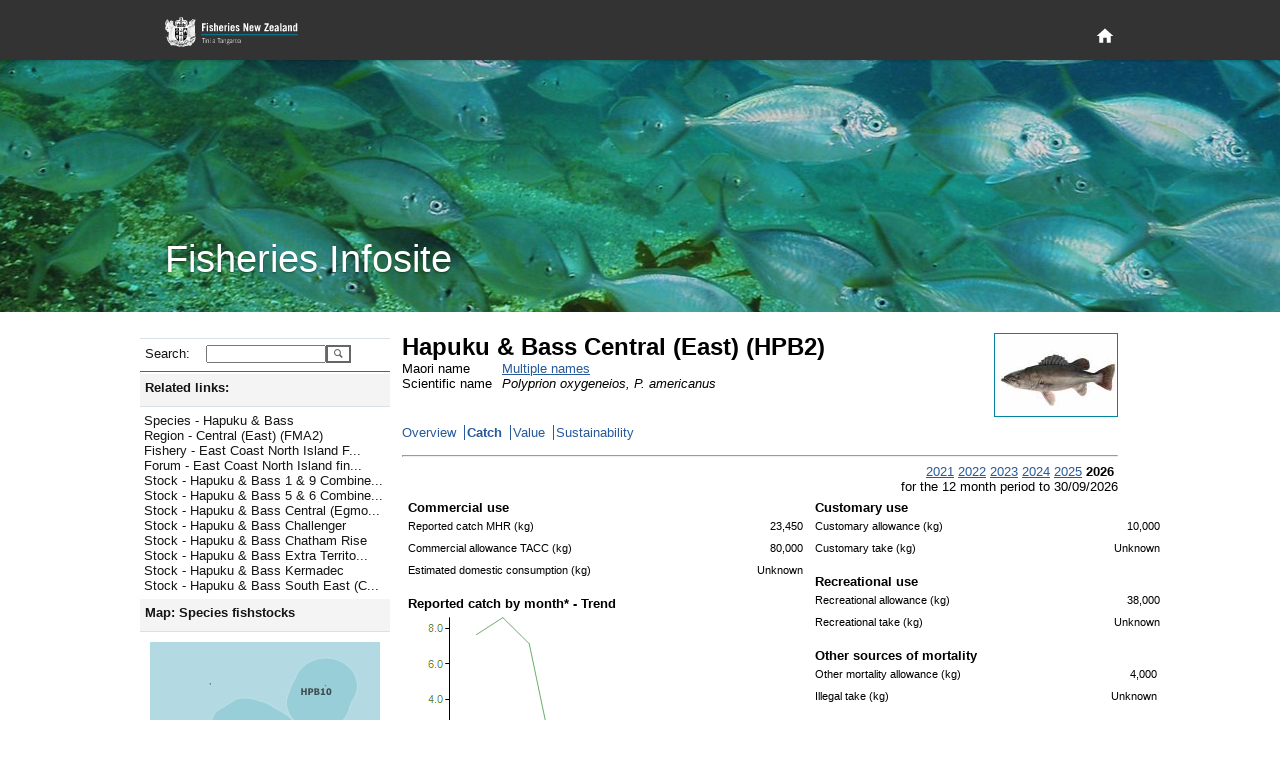

--- FILE ---
content_type: text/html; charset=utf-8
request_url: https://fs.fish.govt.nz/Page.aspx?pk=8&tk=41&stock=HPB2
body_size: 20757
content:

<!DOCTYPE html PUBLIC "-//W3C//DTD XHTML 1.0 Strict//EN" "http://www.w3.org/TR/xhtml1/DTD/xhtml1-strict.dtd">
<html xmlns="http://www.w3.org/1999/xhtml" xml:lang="en-nz" lang="en-nz">
	<head id="ctl00_Head1">
		     <!-- Google tag (gtag.js) -->
		<script async="true" src="https://www.googletagmanager.com/gtag/js?id=G-1HHK01NNWJ" type="text/javascript"></script>
		<title>
	Hapuku & Bass Central (East) (HPB2) - Catch
</title><meta name="ROBOTS" content="index,follow" /><meta name="nzgls.publisher" content="New Zealand Ministry for Primary Industries" /><meta name="dc.title" content="New Zealand Ministry for Primary Industries Website" /><meta name="dc.description" content="New Zealand Ministry for Primary Industries Website" /><meta name="dc.identity" content="/en-nz/FCS/default.htm" /><meta name="dc.date.created" content="2009-01-01 10:54:12" /><meta name="dc.date.modified" content="2009-01-01 21:32:32" /><meta name="dc.language" content="en" /><link rel="stylesheet" href="App_Themes/English/fish.css" type="text/css" /><link rel="stylesheet" href="App_Themes/English/rebrand.css" type="text/css" />
		<!--[if IE]>
		<link id="ctl00_fishIECSS" rel="stylesheet" href="App_Themes/English/fishIE.css" type="text/css" />
		<![endif]--> 
		<!--[if lt IE 7]>
		<link id="ctl00_fishIE6CSS" rel="stylesheet" href="App_Themes/English/fishIE6.css" type="text/css" /><link id="ctl00_IEMenu6CSS" rel="stylesheet" href="App_Themes/English/IEMenu6.css" type="text/css" />
		<![endif]--> 
		<!--[if gte IE 7]>
		<link id="ctl00_fishIE7CSS" rel="stylesheet" href="App_Themes/English/fishIE7.css" type="text/css" />
		<![endif]--> 
	<style type="text/css">
	.ctl00_Header_uxHeaderMenu_uxMenu_0 { background-color:white;visibility:hidden;display:none;position:absolute;left:0px;top:0px; }
	.ctl00_Header_uxHeaderMenu_uxMenu_1 { text-decoration:none; }
	.ctl00_Header_uxHeaderMenu_uxMenu_2 {  }

</style></head>
	<body>
	    <div id="page-wrapper">
            
<header id="page-head" role="banner">
    <div class="wrapper">
        <h1>
        	<a href="http://www.mpi.govt.nz/fisheriesnz" title="Fisheries New Zealand Home Page">
            </a>
        </h1>
        <div id="page-head-utilities">
            <nav id="primary-nav" role="navigation">
                <a class="visuallyhidden" id="primary-nav-link"></a>
                <ul>
                    <li id="home-nav">
                        <a title="Home" href="/">
                            <svg fill="#ffffff" height="15" viewBox="0 0 48 48" width="15" xmlns="http://www.w3.org/2000/svg">
                                <path d="M20 40v-12h8v12h10v-16h6l-20-18-20 18h6v16z" />
                            </svg>
                        </a>
                    </li>
                </ul>
            </nav>
        </div>
    </div>
</header>
<section id="page-banner" >
    <header>
        <div class="wrapper">
            <h2>
                Fisheries Infosite
            </h2>
        </div>
    </header>
</section>


<div id="ctl00_Header_specialMenuContainer" class="HeaderBottomContainer" style="display:none;">
	<div class="HeaderBottomLeft">
   		<a id="ctl00_Header_uxTitle" alt="Fisheries New Zealand" class="HeaderLeftTitle" href="default.aspx"><img src="App_Themes/English/Images/nz-fisheries_bar2.gif" style="border-width:0px;" /></a>
	</div>
	<div class="HeaderBottomMenu">
		
<div class="HeaderMenuContainer">
	
<div class="HeaderMenu" id="ctl00_Header_uxHeaderMenu_uxMenu">
	<div class="AspNet-Menu-Horizontal">
			<ul class="AspNet-Menu">
				<li class="AspNet-Menu-Leaf">
					<a href="Page.aspx?pk=91" class="AspNet-Menu-Link">
						Home</a>
				</li>
				<li class="AspNet-Menu-WithChildren">
					<a href="Page.aspx?pk=45" class="AspNet-Menu-Link">
						Our fisheries</a>
					<ul>
						<li class="AspNet-Menu-Leaf">
							<a href="Page.aspx?pk=6" class="AspNet-Menu-Link">
								Species</a>
						</li>
						<li class="AspNet-Menu-Leaf">
							<a href="Page.aspx?pk=18" class="AspNet-Menu-Link">
								Environment</a>
						</li>
						<li class="AspNet-Menu-Leaf">
							<a href="Page.aspx?pk=4" class="AspNet-Menu-Link">
								Fishing</a>
						</li>
						<li class="AspNet-Menu-Leaf">
							<a href="Page.aspx?pk=16" class="AspNet-Menu-Link">
								Stock status</a>
						</li>
					</ul>
				</li>
				<li class="AspNet-Menu-WithChildren">
					<a href="Page.aspx?pk=92" class="AspNet-Menu-Link">
						Sector perspectives</a>
					<ul>
						<li class="AspNet-Menu-Leaf">
							<a href="Page.aspx?pk=130" class="AspNet-Menu-Link">
								Commercial</a>
						</li>
					</ul>
				</li>
				<li class="AspNet-Menu-WithChildren">
					<a href="Page.aspx?pk=13" class="AspNet-Menu-Link">
						Fisheries management</a>
					<ul>
						<li class="AspNet-Menu-Leaf">
							<a href="Page.aspx?pk=90" class="AspNet-Menu-Link">
								Outcomes</a>
						</li>
					</ul>
				</li>
				<li class="AspNet-Menu-WithChildren">
					<a href="Page.aspx?pk=95" class="AspNet-Menu-Link">
						Our place in the world</a>
					<ul>
						<li class="AspNet-Menu-Leaf">
							<a href="Page.aspx?pk=9" class="AspNet-Menu-Link">
								Foreign Trade</a>
						</li>
					</ul>
				</li>
			</ul>

	</div>
</div>
</div>

	</div>
</div>


<script type="text/javascript">
//<![CDATA[
	function ShowHideElement(c, i) {
		var x = document.getElementById(c);
		if (x.style.display == 'none') {
			i.src = 'App_Themes/English/Images/minus.gif';
			x.style.display = display = 'inline';
		}
		else {
			i.src = 'App_Themes/English/Images/plus.gif';
			x.style.display = display = 'none';
		}
	}
	
   /* For table rows */
	function ShowHide(ctl_id, img) {
	    var childRows = document.getElementsByName(ctl_id)
	    var i
	    var display
	    if (childRows.length == 0) { return; }
	    if (childRows[0].style.display == 'none') {
	        img.src = 'App_Themes/English/Images/minus.gif';
	        display = 'inline';
	    }
	    else {
	        img.src = 'App_Themes/English/Images/plus.gif';
	        display = 'none';
	    }
	    for (i = 0; i < childRows.length; i++) {
	        childRows[i].style.display = display;
	    }
	} 
   	
//]]>
</script>

            <div class="PageContainer" style="padding-bottom: 6rem">
			    <form method="post" action="Page.aspx?pk=8&amp;tk=41&amp;stock=HPB2" id="aspnetForm">
<div>
<input type="hidden" name="__EVENTTARGET" id="__EVENTTARGET" value="" />
<input type="hidden" name="__EVENTARGUMENT" id="__EVENTARGUMENT" value="" />
<input type="hidden" name="__LASTFOCUS" id="__LASTFOCUS" value="" />
<input type="hidden" name="__VIEWSTATE" id="__VIEWSTATE" value="/[base64]/[base64]/[base64]/[base64]/[base64]/cGs9OCZzdG9jaz1IUEI3Hw4FKEp1bXAgdG8gU3RvY2sgLSBIYXB1a3UgJiBCYXNzIENoYWxsZW5nZXIfAAUgU3RvY2sgLSBIYXB1a3UgJiBCYXNzIENoYWxsZW5nZXJkZAIJD2QWAgIBDw8WBh8DBTFodHRwczovL2ZzLmZpc2guZ292dC5uei9QYWdlLmFzcHg/[base64]/[base64]/[base64]/[base64]/YkwnRzbpP5XdU08=" />
</div>

<script type="text/javascript">
//<![CDATA[
var theForm = document.forms['aspnetForm'];
if (!theForm) {
    theForm = document.aspnetForm;
}
function __doPostBack(eventTarget, eventArgument) {
    if (!theForm.onsubmit || (theForm.onsubmit() != false)) {
        theForm.__EVENTTARGET.value = eventTarget;
        theForm.__EVENTARGUMENT.value = eventArgument;
        theForm.submit();
    }
}
//]]>
</script>



<script src="/WebResource.axd?d=mUAcZjGTZVYWsQhBYIhrSvocZ_7tzJEA_4sEj2Syeph3D_ztWZ4NkA1qpiA6Qaeu-5fL23wb477mA5-VQ69gdDECjvbPMTAdh_k6rkODye2yIfi7YjPiW4wnkQ2LFr6Jf7AWeg2&amp;t=637595117352049550" type="text/javascript"></script>
<script src="/WebResource.axd?d=7_2SzOG6Kn_H8e8JdiI2Tl84XQIQWQGLv2uedSm3yefnRLPq1Pl2MVqva9GyjGyv2pGvOr_EiMD6d-hYMur6MWbT7TuAJL2qX0abLeuGv9v7B0c_qV6QLQH3RmwE2OOZCxkfIQ2&amp;t=637595117352049550" type="text/javascript"></script><link href="/WebResource.axd?d=N74EzStvGckACDs1WKehb42XO3-XY0ZorpwYdXyy0jLtrf8iei-inx-o6j0y6yJ6jhYIdUSAgCDGSKbtQssPQ4QjMqDrKdc3BKvZVk4M8rZO4bHR0&t=637595117352049550" type="text/css" rel="stylesheet"></link><link href="/WebResource.axd?d=aJk2VbnllqJfgyGjw3jrGsgNU8nuurihPIs-k0pyR0vJp01N9wJJGdeTs8x3bXbEStCo9qIShy_swpaG9YoXqzEOyqones_x9bQ3hSThyqojfwbyxySV_UDpNlOw97nW5PpqzN23P-WBvCYvTgcN5fvj_qM1&t=637595117352049550" type="text/css" rel="stylesheet"></link>
<div>

	<input type="hidden" name="__VIEWSTATEGENERATOR" id="__VIEWSTATEGENERATOR" value="3989C74E" />
</div>
				    <table width="1000px" border="0" cellspacing="0" cellpadding="0">
					    <tr>
						    <td style="width:250px; vertical-align: top">
							    <div class="NavContainer">
								    <div class="NavContainerHeader">
									    <div class="NavContainerHeaderBar">&nbsp;</div>
									    <div class="NavContainerHeaderCorner">&nbsp;</div>
								    </div>
								    <a name="skiplink" style="display:inline;width:0;height:0"></a>
								    <table border="0" cellpadding="0" cellspacing="0" style="width:250px; display:inline-table;">
									    <tr>
										    <td>
											    
	 <div class="LeftMenu">
	<div class="LeftMenuItem LevelSearch">
		<div id="ctl00_ContentPlaceHolder1_ctl00_uxSearchPanel" onkeypress="javascript:return WebForm_FireDefaultButton(event, 'ctl00_ContentPlaceHolder1_ctl00_uxGo')" style="margin:0;padding:0">
	
			<table border="0" cellpadding="0" cellspacing="0">
				<tr>
				<td><div class="LeftMenuItemLeft2 LeftMenuLevel1Bullet">Search:</div></td>
				<td><div class="LeftMenuItemRight">
					<input name="ctl00$ContentPlaceHolder1$ctl00$uxSearchText" type="text" id="ctl00_ContentPlaceHolder1_ctl00_uxSearchText" accesskey="3" title="Enter a species code, stock code or fish plan code and go directly to the page" style="width:112px;" />
					</div>
				</td>
				<td valign="top">
				    <input type="submit" name="ctl00$ContentPlaceHolder1$ctl00$uxGo" value="" id="ctl00_ContentPlaceHolder1_ctl00_uxGo" class="searchbutton" />
				</td>
				</tr>
			</table>
        
</div>
	</div>
</div>



<script type="text/javascript">
<!--
function ShowHideLocal(id,hl) {
	var d = document.getElementById(id);
	if (d.style.display == "none")
	{
		document.getElementById(hl).className = "LeftMenuItemWhole LeftMenuLevel1Expanded LeftMenuLinkWhite";
        d.style.display = "";
    }
	else {
		document.getElementById(hl).className = "LeftMenuItemWhole LeftMenuLevel1Collapsed LeftMenuLinkWhite";
        d.style.display = "none";
	}
}
// -->
</script>
<div id="uxHeaderPanel" class="LeftMenuItem Level1">
	<div id="ctl00_ContentPlaceHolder1_ctl01_uxShowHide_uxHeaderLabel" title="Click here to toggle display of related links. " class="LeftMenuItemWhole LeftMenuLevel1Expanded LeftMenuLinkWhite" onclick="ShowHideLocal('uxToggleContainer_7c3bbcdd-3d72-4c40-b025-15518f8a75cc','ctl00_ContentPlaceHolder1_ctl01_uxShowHide_uxHeaderLabel')">Related links:</div>
</div>
<div id="uxToggleContainer_7c3bbcdd-3d72-4c40-b025-15518f8a75cc" class="LeftMenuTaskList Level2" style="display: ;">




	<ul class="NoBullet">
			<li><a id="ctl00_ContentPlaceHolder1_ctl01_uxLinkList_ctrl0_uxLink" title="Jump to Species - Hapuku &amp; Bass" class="LeftMenuLink" href="https://fs.fish.govt.nz/Page.aspx?pk=7&amp;sc=HPB">Species - Hapuku & Bass</a></li>
		
			<li><a id="ctl00_ContentPlaceHolder1_ctl01_uxLinkList_ctrl1_uxLink" title="Jump to Region - Central (East) (FMA2)" class="LeftMenuLink" href="https://fs.fish.govt.nz/Page.aspx?pk=41&amp;fyk=37">Region - Central (East) (FMA2)</a></li>
		
			<li><a id="ctl00_ContentPlaceHolder1_ctl01_uxLinkList_ctrl2_uxLink" title="Jump to Fishery - East Coast North Island Finfish" class="LeftMenuLink" href="https://fs.fish.govt.nz/Page.aspx?pk=5&amp;fpid=12">Fishery - East Coast North Island F...</a></li>
		
			<li><a id="ctl00_ContentPlaceHolder1_ctl01_uxLinkList_ctrl3_uxLink" title="Jump to Forum - East Coast North Island finfish (Area 2)" class="LeftMenuLink" href="https://fs.fish.govt.nz/Page.aspx?pk=35&amp;fk=12">Forum - East Coast North Island fin...</a></li>
		
			<li><a id="ctl00_ContentPlaceHolder1_ctl01_uxLinkList_ctrl4_uxLink" title="Jump to Stock - Hapuku &amp; Bass 1 &amp; 9 Combined" class="LeftMenuLink" href="https://fs.fish.govt.nz/Page.aspx?pk=8&amp;stock=HPB1">Stock - Hapuku & Bass 1 & 9 Combine...</a></li>
		
			<li><a id="ctl00_ContentPlaceHolder1_ctl01_uxLinkList_ctrl5_uxLink" title="Jump to Stock - Hapuku &amp; Bass 5 &amp; 6 Combined" class="LeftMenuLink" href="https://fs.fish.govt.nz/Page.aspx?pk=8&amp;stock=HPB5">Stock - Hapuku & Bass 5 & 6 Combine...</a></li>
		
			<li><a id="ctl00_ContentPlaceHolder1_ctl01_uxLinkList_ctrl6_uxLink" title="Jump to Stock - Hapuku &amp; Bass Central (Egmont)" class="LeftMenuLink" href="https://fs.fish.govt.nz/Page.aspx?pk=8&amp;stock=HPB8">Stock - Hapuku & Bass Central (Egmo...</a></li>
		
			<li><a id="ctl00_ContentPlaceHolder1_ctl01_uxLinkList_ctrl7_uxLink" title="Jump to Stock - Hapuku &amp; Bass Challenger" class="LeftMenuLink" href="https://fs.fish.govt.nz/Page.aspx?pk=8&amp;stock=HPB7">Stock - Hapuku & Bass Challenger</a></li>
		
			<li><a id="ctl00_ContentPlaceHolder1_ctl01_uxLinkList_ctrl8_uxLink" title="Jump to Stock - Hapuku &amp; Bass Chatham Rise" class="LeftMenuLink" href="https://fs.fish.govt.nz/Page.aspx?pk=8&amp;stock=HPB4">Stock - Hapuku & Bass Chatham Rise</a></li>
		
			<li><a id="ctl00_ContentPlaceHolder1_ctl01_uxLinkList_ctrl9_uxLink" title="Jump to Stock - Hapuku &amp; Bass Extra Territorial (200 mile limit)" class="LeftMenuLink" href="https://fs.fish.govt.nz/Page.aspx?pk=8&amp;stock=HPBET">Stock - Hapuku & Bass Extra Territo...</a></li>
		
			<li><a id="ctl00_ContentPlaceHolder1_ctl01_uxLinkList_ctrl10_uxLink" title="Jump to Stock - Hapuku &amp; Bass Kermadec" class="LeftMenuLink" href="https://fs.fish.govt.nz/Page.aspx?pk=8&amp;stock=HPB10">Stock - Hapuku & Bass Kermadec</a></li>
		
			<li><a id="ctl00_ContentPlaceHolder1_ctl01_uxLinkList_ctrl11_uxLink" title="Jump to Stock - Hapuku &amp; Bass South East (Coast)" class="LeftMenuLink" href="https://fs.fish.govt.nz/Page.aspx?pk=8&amp;stock=HPB3">Stock - Hapuku & Bass South East (C...</a></li>
		</ul>
</div>
<script type="text/javascript">
<!--
function ShowHideLocal(id,hl) {
	var d = document.getElementById(id);
	if (d.style.display == "none")
	{
		document.getElementById(hl).className = "LeftMenuItemWhole LeftMenuLevel1Expanded LeftMenuLinkWhite";
        d.style.display = "";
    }
	else {
		document.getElementById(hl).className = "LeftMenuItemWhole LeftMenuLevel1Collapsed LeftMenuLinkWhite";
        d.style.display = "none";
	}
}
// -->
</script>
<div id="uxHeaderPanel" class="LeftMenuItem Level1">
	<div id="ctl00_ContentPlaceHolder1_ctl02_uxShowHide_uxHeaderLabel" title="Click here to toggle display of the map. " class="LeftMenuItemWhole LeftMenuLevel1Expanded LeftMenuLinkWhite" onclick="ShowHideLocal('uxToggleContainer_4f4f6c9c-f4de-483b-8efa-b4539e0bb28e','ctl00_ContentPlaceHolder1_ctl02_uxShowHide_uxHeaderLabel')">Map:&#160;Species fishstocks</div>
</div>
<div id="uxToggleContainer_4f4f6c9c-f4de-483b-8efa-b4539e0bb28e" class="LeftMenuTaskList Level2" style="display: ;">




	<div id="ctl00_ContentPlaceHolder1_ctl02_uxMapContainer" class="LeftMenuMapContainer Level2">
	
		<img id="ctl00_ContentPlaceHolder1_ctl02_uxMap" src="Image/21028/.aspx?sr=0" alt="QMA map" usemap="#ImageMapctl00_ContentPlaceHolder1_ctl02_uxMap" style="border-width:0px;" /><map name="ImageMapctl00_ContentPlaceHolder1_ctl02_uxMap" id="ImageMapctl00_ContentPlaceHolder1_ctl02_uxMap">
		<area shape="poly" coords="120,118,141,115,139,75,97,55,65,68,61,89,77,110,120,118" href="/Page.aspx?pk=8&amp;stock=HPB1" target="_self" title="HPB1" alt="HPB1" /><area shape="poly" coords="167,87,192,77,206,47,201,27,182,16,153,23,136,56,143,77,167,87" href="/Page.aspx?pk=8&amp;stock=HPB10" target="_self" title="HPB10" alt="HPB10" /><area shape="poly" coords="114,148,223,148,198,134,174,133,180,113,177,100,141,77,141,115,120,118,124,127,122,135,112,139,114,148" href="/Page.aspx?pk=8&amp;stock=HPB2" target="_self" title="HPB2" alt="HPB2" /><area shape="poly" coords="80,198,125,179,125,148,102,148,67,165,64,180,80,198" href="/Page.aspx?pk=8&amp;stock=HPB3" target="_self" title="HPB3" alt="HPB3" /><area shape="poly" coords="125,179,225,179,229,160,223,148,125,148,125,179" href="/Page.aspx?pk=8&amp;stock=HPB4" target="_self" title="HPB4" alt="HPB4" /><area shape="poly" coords="69,260,106,250,114,238,113,225,143,236,175,230,189,216,191,193,225,179,125,179,80,198,64,180,67,165,13,165,0,221,36,252,69,260" href="/Page.aspx?pk=8&amp;stock=HPB5" target="_self" title="HPB5" alt="HPB5" /><area shape="poly" coords="13,165,67,165,102,148,114,148,111,134,77,110,54,135,13,165" href="/Page.aspx?pk=8&amp;stock=HPB7" target="_self" title="HPB7" alt="HPB7" /><area shape="poly" coords="112,139,122,135,120,118,77,110,112,139" href="/Page.aspx?pk=8&amp;stock=HPB8" target="_self" title="HPB8" alt="HPB8" />
	</map>

		

		<span style="margin:10px 0 0 0">
			Explore more map features at 
			<a id="ctl00_ContentPlaceHolder1_ctl02_uxQMANabisLink" href="http://www.nabis.govt.nz" target="_blank" style="color:#285A9B;">NABIS</a>
		</span>
	
</div>
</div>
<script type="text/javascript">
<!--
function ShowHideLocal(id,hl) {
	var d = document.getElementById(id);
	if (d.style.display == "none")
	{
		document.getElementById(hl).className = "LeftMenuItemWhole LeftMenuLevel1Expanded LeftMenuLinkWhite";
        d.style.display = "";
    }
	else {
		document.getElementById(hl).className = "LeftMenuItemWhole LeftMenuLevel1Collapsed LeftMenuLinkWhite";
        d.style.display = "none";
	}
}
// -->
</script>
<div id="uxHeaderPanel" class="LeftMenuItem Level1">
	<div id="ctl00_ContentPlaceHolder1_ctl03_uxShowHide_uxHeaderLabel" class="LeftMenuItemWhole LeftMenuLevel1Collapsed LeftMenuLinkWhite" title="Click here to toggle display of Jump to: options. " onclick="ShowHideLocal('uxToggleContainer_300713e3-abbc-4c62-8c01-7a561332df0b','ctl00_ContentPlaceHolder1_ctl03_uxShowHide_uxHeaderLabel')">Jump to:</div>
</div>
<div id="uxToggleContainer_300713e3-abbc-4c62-8c01-7a561332df0b" class="LeftMenuTaskList Level2" style="display: none;">




	<div id="ctl00_ContentPlaceHolder1_ctl03_uxRegionPanel" class="LeftMenuItem Level2">
	
		<div class="LeftMenuItemLeft2 LeftMenuLevel2Bullet">Region:</div>
		<div class="LeftMenuItemRight">
			<select name="ctl00$ContentPlaceHolder1$ctl03$uxRegionList" onchange="javascript:setTimeout('__doPostBack(\'ctl00$ContentPlaceHolder1$ctl03$uxRegionList\',\'\')', 0)" id="ctl00_ContentPlaceHolder1_ctl03_uxRegionList" style="width:145px;">
		<option selected="selected" value="0"></option>
		<option value="17">Kermadec (FMA10)</option>
		<option value="53">North West (FMA 9)</option>
		<option value="54">Central (FMA 8)</option>
		<option value="38">North East Coast North Island (FMA 1)</option>
		<option value="37">Central (East) (FMA2)</option>
		<option value="36">Challenger (FMA 7)</option>
		<option value="35">Chatham Islands (FMA 4)</option>
		<option value="39">South-East Coast (FMA 3)</option>
		<option value="55">Southland/Fiordland (FMA 5)</option>
		<option value="56">Sub-Antarctic (FMA 6)</option>

	</select>
		</div>
	
</div>

	<div id="ctl00_ContentPlaceHolder1_ctl03_uxFisheryPanel" class="LeftMenuItem Level2">
	
		<div class="LeftMenuItemLeft2 LeftMenuLevel2Bullet">Fishery:</div>
		<div class="LeftMenuItemRight">
			<select name="ctl00$ContentPlaceHolder1$ctl03$uxFisheryList" onchange="javascript:setTimeout('__doPostBack(\'ctl00$ContentPlaceHolder1$ctl03$uxFisheryList\',\'\')', 0)" id="ctl00_ContentPlaceHolder1_ctl03_uxFisheryList" style="width:145px;">
		<option selected="selected" value="0"></option>
		<option value="55">Albacore tuna</option>
		<option value="11">Challenger Finfish</option>
		<option value="33">Challenger Scallops and Oysters</option>
		<option value="20">Challenger Shellfish</option>
		<option value="35">Chatham Islands (FMA 4)</option>
		<option value="32">Coromandel Scallops</option>
		<option value="18">Deepwater crabs</option>
		<option value="12">East Coast North Island Finfish</option>
		<option value="21">East Coast North Island Shellfish</option>
		<option value="29">Eels</option>
		<option value="34">Foveaux Strait Dredge Oysters</option>
		<option value="28">Freshwater (general)</option>
		<option value="53">Hake</option>
		<option value="16">Hoki (including key bycatch stocks)</option>
		<option value="50">Jack mackerel</option>
		<option value="17">Kermadec</option>
		<option value="27">Large pelagic species</option>
		<option value="51">Ling</option>
		<option value="13">North East Finfish </option>
		<option value="22">North East Shellfish</option>
		<option value="23">North West Shellfish (FMA 9)</option>
		<option value="31">Northland Scallops</option>
		<option value="15">Orange roughy</option>
		<option value="56">Oreo </option>
		<option value="46">Paua (PAU 5A)</option>
		<option value="57">Red Rock Lobster (all stocks)</option>
		<option value="43">Red Rock Lobster (CRA 3)</option>
		<option value="52">Scampi</option>
		<option value="26">Seaweed</option>
		<option value="54">Skipjack tuna</option>
		<option value="49">Southern Blue Whiting</option>
		<option value="9">Southern Finfish</option>
		<option value="10">Southern reef fish (FMA 3,5)</option>
		<option value="19">Southern Shellfish</option>
		<option value="48">Squid</option>
		<option value="14">West Coast North Island Finfish</option>

	</select>
		</div>
	
</div>

	

	<div id="ctl00_ContentPlaceHolder1_ctl03_uxSpeciesPanel" class="LeftMenuItem Level2">
	
		<div class="LeftMenuItemLeft2 LeftMenuLevel2Bullet">Species:</div>
		<div class="LeftMenuItemRight">
			<select name="ctl00$ContentPlaceHolder1$ctl03$uxSpecieList" onchange="javascript:setTimeout('__doPostBack(\'ctl00$ContentPlaceHolder1$ctl03$uxSpecieList\',\'\')', 0)" id="ctl00_ContentPlaceHolder1_ctl03_uxSpecieList" style="width:145px;">
		<option selected="selected" value="0"></option>
		<option value="PTE">Agar weed</option>
		<option value="ALB">Albacore tuna</option>
		<option value="BYS">Alfonsino</option>
		<option value="BYX">Alfonsino &amp; Long-finned beryx</option>
		<option value="ANC">Anchovy</option>
		<option value="ATO">Antarctic toothfish</option>
		<option value="XAN">Antipodean albatross</option>
		<option value="SQU">Arrow squid</option>
		<option value="BGZ">Banded stargazer</option>
		<option value="BAR">Barracouta</option>
		<option value="BAS">Bass</option>
		<option value="BIG">Bigeye tuna</option>
		<option value="BFL">Black flounder</option>
		<option value="BOE">Black oreo</option>
		<option value="PAU">Black Paua &amp; Yellowfoot Paua</option>
		<option value="PAI">Blackfoot paua</option>
		<option value="KBB">Bladder kelp</option>
		<option value="BCO">Blue cod</option>
		<option value="EMA">Blue mackerel</option>
		<option value="BMA">Blue maomao</option>
		<option value="BEM">Blue marlin</option>
		<option value="MOK">Blue moki</option>
		<option value="BWS">Blue shark</option>
		<option value="BNS">Bluenose</option>
		<option value="BDO">Bottlenose dolphin</option>
		<option value="BRI">Brill</option>
		<option value="NEB">Brodie's king crab</option>
		<option value="CAT">Brown bullhead catfish</option>
		<option value="KBL">Bull kelp</option>
		<option value="XBM">Buller's albatross</option>
		<option value="XBS">Buller's shearwater</option>
		<option value="BUT">Butterfish</option>
		<option value="XCM">Campbell albatross</option>
		<option value="CDL">Cardinal fish</option>
		<option value="XCI">Chatham Island albatross</option>
		<option value="COC">Cockle</option>
		<option value="CDD">Common dolphin</option>
		<option value="SME">Common smelt</option>
		<option value="WAR">Common warehou</option>
		<option value="CGR">Convict groper</option>
		<option value="CRB">Crab (Unspecified)</option>
		<option value="PZL">Deepwater clam</option>
		<option value="DDO">Dusky dolphin</option>
		<option value="ECK">Ecklonia</option>
		<option value="EEL">Eels, Marine (Unspecified)</option>
		<option value="ELE">Elephant fish</option>
		<option value="FLA">Flatfish</option>
		<option value="XFS">Flesh-footed shearwater</option>
		<option value="ANG">Freshwater eels</option>
		<option value="BYA">Frilled venus shell</option>
		<option value="FRO">Frostfish</option>
		<option value="GLX">Galaxiid (adult)</option>
		<option value="GAR">Garfish</option>
		<option value="SKI">Gemfish</option>
		<option value="RSO">Gemfish</option>
		<option value="GSH">Ghost shark</option>
		<option value="GSC">Giant spider crab</option>
		<option value="STA">Giant stargazer</option>
		<option value="GIZ">Giant Stargazer</option>
		<option value="XAU">Gibson's albatross</option>
		<option value="GGA">Gigartina</option>
		<option value="CAU">Goldfish</option>
		<option value="GRA">Gracilaria weed</option>
		<option value="GRP">Grass carp</option>
		<option value="XGF">Great-winged (Grey-faced) petrel</option>
		<option value="GFL">Greenback flounder</option>
		<option value="GLM">Green-lipped mussel</option>
		<option value="MSG">Green-lipped mussel</option>
		<option value="MSP">Green-lipped mussel (spat)</option>
		<option value="GMU">Grey mullet</option>
		<option value="XGP">Grey petrel</option>
		<option value="XGM">Grey-headed albatross</option>
		<option value="GUR">Gurnard</option>
		<option value="HAK">Hake</option>
		<option value="HAP">Hapuku</option>
		<option value="HPB">Hapuku &amp; Bass</option>
		<option value="HDO">Hector's dolphin</option>
		<option value="HOK">Hoki</option>
		<option value="HOR">Horse mussel</option>
		<option value="JMA">Jack mackerel</option>
		<option value="HSI">Jack-knife prawn</option>
		<option value="JDO">John dory</option>
		<option value="KAH">Kahawai</option>
		<option value="ATT">Kahawai</option>
		<option value="SUR">Kina</option>
		<option value="KIC">King crab</option>
		<option value="KTA">King tarakihi</option>
		<option value="KIN">Kingfish</option>
		<option value="KWH">Knobbed whelk</option>
		<option value="KOI">Koi carp</option>
		<option value="KOU">Koura</option>
		<option value="MMI">Large trough shell</option>
		<option value="LEA">Leatherjacket</option>
		<option value="LSO">Lemon sole</option>
		<option value="LES">Lessonia</option>
		<option value="XLM">Light-mantled sooty albatross</option>
		<option value="LIN">Ling</option>
		<option value="LFG">Long finned gemfish</option>
		<option value="BYD">Longfinned beryx</option>
		<option value="LFE">Long-finned freshwater eel</option>
		<option value="LDO">Lookdown dory</option>
		<option value="MAK">Mako shark</option>
		<option value="XMB">Masked booby</option>
		<option value="HDM">Maui's dolphin</option>
		<option value="MOO">Moonfish</option>
		<option value="JMM">Murphy's mackerel</option>
		<option value="LMU">Murray's king crab</option>
		<option value="FUR">New Zealand fur seal</option>
		<option value="HSL">New Zealand sea lion</option>
		<option value="XNP">Northern giant petrel</option>
		<option value="NKA">Northern kahawai</option>
		<option value="XNR">Northern royal albatross</option>
		<option value="NSD">Northern spiny dogfish</option>
		<option value="NOG">NZ Northern arrow squid</option>
		<option value="ESO">NZ sole</option>
		<option value="NOS">NZ Southern arrow squid</option>
		<option value="OCT">Octopus</option>
		<option value="ORH">Orange roughy</option>
		<option value="ORC">Orca</option>
		<option value="OEO">Oreo</option>
		<option value="OYS">Oysters, dredge (except Foveaux Strait)</option>
		<option value="OYU">Oysters, dredge (Foveaux Strait)</option>
		<option value="TOR">Pacific bluefin tuna</option>
		<option value="POY">Pacific oyster</option>
		<option value="PHC">Packhorse rock lobster</option>
		<option value="PAD">Paddle crab</option>
		<option value="GSP">Pale ghost shark</option>
		<option value="PAR">Parore</option>
		<option value="PTO">Patagonian toothfish</option>
		<option value="PIL">Pilchard</option>
		<option value="PPI">Pipi</option>
		<option value="POR">Porae</option>
		<option value="POS">Porbeagle shark</option>
		<option value="PRP">Porphyra</option>
		<option value="PRK">Prawn killer</option>
		<option value="QSC">Queen scallop</option>
		<option value="SAM">Quinnat salmon</option>
		<option value="RBM">Ray's bream</option>
		<option value="RCO">Red cod</option>
		<option value="CHC">Red crab</option>
		<option value="RSN">Red snapper</option>
		<option value="RBT">Redbait</option>
		<option value="REP">Rexea prometheoides</option>
		<option value="RIB">Ribaldo</option>
		<option value="SPO">Rig</option>
		<option value="DAN">Ringed dosinia</option>
		<option value="RSK">Rough skate</option>
		<option value="RBY">Rubyfish</option>
		<option value="XSA">Salvin's albatross</option>
		<option value="SFL">Sand flounder</option>
		<option value="SCA">Scallop</option>
		<option value="SCI">Scampi</option>
		<option value="SCH">School shark</option>
		<option value="SCC">Sea cucumber</option>
		<option value="ULV">Sea lettuce</option>
		<option value="SPE">Sea perch</option>
		<option value="SFE">Short-finned freshwater eel</option>
		<option value="DSU">Silky dosinia</option>
		<option value="SWA">Silver warehou</option>
		<option value="SKJ">Skipjack tuna</option>
		<option value="SPA">Slender sprat</option>
		<option value="SSO">Smooth oreo</option>
		<option value="SSK">Smooth skate</option>
		<option value="SNA">Snapper</option>
		<option value="SOS">Sockeye salmon</option>
		<option value="XSH">Sooty shearwater</option>
		<option value="XPB">Southern and Northern Buller’s (Pacific) Albatross</option>
		<option value="SBW">Southern blue whiting</option>
		<option value="STN">Southern bluefin tuna</option>
		<option value="XRA">Southern royal albatross</option>
		<option value="PDO">Southern tuatua</option>
		<option value="SOR">Spiky oreo</option>
		<option value="SPD">Spiny dogfish</option>
		<option value="CRA">Spiny red rock lobster</option>
		<option value="SPR">Sprats</option>
		<option value="SPM">Stout sprat</option>
		<option value="STM">Striped marlin</option>
		<option value="SWO">Swordfish</option>
		<option value="TAR">Tarakihi</option>
		<option value="NMP">Tarakihi</option>
		<option value="JMD">Trachurus declivis</option>
		<option value="JMN">Trachurus novaezelandiae</option>
		<option value="TRE">Trevally</option>
		<option value="SAE">Triangle shell</option>
		<option value="MDI">Trough shell</option>
		<option value="TRU">Trumpeter</option>
		<option value="TUA">Tuatua</option>
		<option value="TUR">Turbot</option>
		<option value="UNF">Unidentifiable</option>
		<option value="WOE">Warty oreo</option>
		<option value="XWP">Westland petrel</option>
		<option value="WWA">White warehou</option>
		<option value="WHI">Whitebait</option>
		<option value="XWM">White-capped albatross</option>
		<option value="XWC">White-chinned petrel</option>
		<option value="YBF">Yellowbelly flounder</option>
		<option value="YEM">Yellow-eyed mullet</option>
		<option value="XYP">Yellow-eyed penguin</option>
		<option value="YFN">Yellowfin tuna</option>
		<option value="PAA">Yellowfoot paua</option>

	</select>
		</div>
	
</div>
</div>


<script type="text/javascript">
<!--
function ShowHideLocal(id,hl) {
	var d = document.getElementById(id);
	if (d.style.display == "none")
	{
		document.getElementById(hl).className = "LeftMenuItemWhole LeftMenuLevel1Expanded LeftMenuLinkWhite";
        d.style.display = "";
    }
	else {
		document.getElementById(hl).className = "LeftMenuItemWhole LeftMenuLevel1Collapsed LeftMenuLinkWhite";
        d.style.display = "none";
	}
}
// -->
</script>
<div id="uxHeaderPanel" class="LeftMenuItem Level1">
	<div id="ctl00_ContentPlaceHolder1_ctl04_uxShowHide_uxHeaderLabel" class="LeftMenuItemWhole LeftMenuLevel1Collapsed LeftMenuLinkWhite" title="Click here to toggle display of website tools. " onclick="ShowHideLocal('uxToggleContainer_0474ac2e-bc2e-4da0-bd3d-f3569dbb877b','ctl00_ContentPlaceHolder1_ctl04_uxShowHide_uxHeaderLabel')">Tools:</div>
</div>
<div id="uxToggleContainer_0474ac2e-bc2e-4da0-bd3d-f3569dbb877b" class="LeftMenuTaskList Level2" style="display: none;">




	<div id="ctl00_ContentPlaceHolder1_ctl04_uxLinkContainer" class="LeftMenuTaskList Level2">
	
	
		<a id="ctl00_ContentPlaceHolder1_ctl04_uxDocLib" title="Jump to Document library page. " class="LeftMenuLink" href="Page.aspx?pk=61">Document library</a>
		<br />
		<a id="ctl00_ContentPlaceHolder1_ctl04_uxGlossary" title="Jump to Glossary page. " class="LeftMenuLink" href="Page.aspx?pk=77">Glossary</a>
		<br />
		<a id="ctl00_ContentPlaceHolder1_ctl04_uxMaps" title="Open NABIS geospatial website in a new browser window. " class="LeftMenuLink" href="http://www.nabis.govt.nz" target="_blank">Maps »</a>
		<br />
		
	
</div>
</div>


 
										    </td>
									    </tr>
								    </table>
								    <div class="NavContainerFooter">
									    <div class="NavContainerFooterBar">&nbsp;</div>
									    <div class="NavContainerFooterCorner">&nbsp;</div>
								    </div>
							    </div>
						    </td>
						    <td style="width:750px; vertical-align: top">
							    <div class="ContentContainer">
								    <div style="margin:12px">
									    

<script type="text/javascript" language="javascript">
    window.dataLayer = window.dataLayer || [];
    function gtag() { dataLayer.push(arguments); }
    gtag('js', new Date());

    gtag('config', 'G-1HHK01NNWJ');
</script>

    <script type="text/javascript" language="javascript">
        (function (i, s, o, g, r, a, m) {
            i['GoogleAnalyticsObject'] = r; i[r] = i[r] || function () {
                (i[r].q = i[r].q || []).push(arguments)
            }, i[r].l = 1 * new Date(); a = s.createElement(o),
  m = s.getElementsByTagName(o)[0]; a.async = 1; a.src = g; m.parentNode.insertBefore(a, m)
        })(window, document, 'script', 'https://www.google-analytics.com/analytics.js', 'ga');

        ga('create', 'UA-81490914-2', 'auto');
        ga('send', 'pageview');

</script>
	 

    
    
    <div id="ctl00_ContentPlaceHolder2_divPageTitle">
	
        <h1><span id="ctl00_ContentPlaceHolder2_uxPageTitle"></span></h1>
    
</div>
    

<div style="width:100%;">
	<div style="float:left;">

		<div style="float:left">
			<span id="ctl00_ContentPlaceHolder2_ctl01_lblTitle" class="h1">Hapuku & Bass Central (East) (HPB2)</span>
		</div>

		<div style="clear:left">
			<div style="float:left; width:100px">Maori name</div>
			<div style="float:left;">
			    
			    <a id="ctl00_ContentPlaceHolder2_ctl01_uxMaoriName" title="Polyprion moeone: Moeone, Ngutoro, Toti. Polyprion oxygeneios: Haapuku, Hakuraa (large), Kapua, Kauaeroa, Kawerai (Northern tribes), Kopukopu (young), Kuparu (Northern tribes), Moeone, Whaapuku (Northern tribes). Also has Hapuku, Hakura and Whapuku as other names, but not as main entries in the dictionary." href="javascript:void()">Multiple names</a>
			    
			</div>
		</div>

		<div style="clear:left">
			<div style="float:left; width:100px">Scientific name</div>
			<div style="float:left;font-style:italic"><span id="ctl00_ContentPlaceHolder2_ctl01_lblScientificName">Polyprion oxygeneios, P. americanus</span></div>
		</div>

	</div>

	<div id="ctl00_ContentPlaceHolder2_ctl01_uxSpecieImageContainer" style="float:right; border:solid 1px #00849f; padding:1px; font-size:0px;">
	<a id="ctl00_ContentPlaceHolder2_ctl01_hlSpecieImage" href="/Page.aspx?pk=7&amp;sc=HPB"><img src="/Image/13288/.aspx?srh=80&amp;skd=1" style="border-width:0px;" /></a>
</div>

</div>
<div style="clear:both"></div>

    
	
	
			<div class="TabContainer">
		
			<div class="TabContainerCell" id="cell">
				<a id="ctl00_ContentPlaceHolder2_rptTabs_ctl01_uxTabLink" class="TabLink TabBorderR" href="Page.aspx?pk=8&amp;tk=31&amp;stock=HPB2">Overview</a>
        	</div>
		
			<div class="TabContainerCell" id="cell">
				<a id="ctl00_ContentPlaceHolder2_rptTabs_ctl02_uxTabLink" class="TabLink TabBorderR TabSelected" href="Page.aspx?pk=8&amp;tk=41&amp;stock=HPB2">Catch</a>
        	</div>
		
			<div class="TabContainerCell" id="cell">
				<a id="ctl00_ContentPlaceHolder2_rptTabs_ctl03_uxTabLink" class="TabLink TabBorderR" href="Page.aspx?pk=8&amp;tk=104&amp;stock=HPB2">Value</a>
        	</div>
		
			<div class="TabContainerCell" id="cell">
				<a id="ctl00_ContentPlaceHolder2_rptTabs_ctl04_uxTabLink" class="TabLink" href="Page.aspx?pk=8&amp;tk=42&amp;stock=HPB2">Sustainability</a>
        	</div>
		
			</div>
		
    <hr id="ctl00_ContentPlaceHolder2_hrTabsSeparator"></hr>
    
    
    <div>
        
<div style="text-align:right">
<a href='Page.aspx?pk=8&tk=41&ey=2021'>2021</a>&nbsp;<a href='Page.aspx?pk=8&tk=41&ey=2022'>2022</a>&nbsp;<a href='Page.aspx?pk=8&tk=41&ey=2023'>2023</a>&nbsp;<a href='Page.aspx?pk=8&tk=41&ey=2024'>2024</a>&nbsp;<a href='Page.aspx?pk=8&tk=41&ey=2025'>2025</a>&nbsp;<b>2026</b>&nbsp;<br/>
<span id="ctl00_ContentPlaceHolder2_ctl00_uxOctFishingYearNote">for the 12 month period to 30/09/2026</span>      
</div>

 
<table cellspacing="5" style="width:100%">
    <tr>
        <td valign="top">
            <table cellpadding="0" cellspacing="0">
	            <tr class="TableHeader2">
                    <td colspan="2">Commercial use</td>
                </tr>
                <tr>
                    <td class="HeaderCell nowrap">
                        <span id="ctl00_ContentPlaceHolder2_ctl00_uxReportedCatchLbl">Reported catch MHR (kg)</span>
                    </td>
                    <td class="DataCellNum" align="right"><span id="ctl00_ContentPlaceHolder2_ctl00_uxReportedCatch">23,450</span></td>
                </tr>
                <tr>
                    <td class="HeaderCell nowrap">
                        <span id="ctl00_ContentPlaceHolder2_ctl00_uxTACCLbl">Commercial allowance TACC (kg)</span>
                    </td>
                    <td class="DataCellNum" align="right"><span id="ctl00_ContentPlaceHolder2_ctl00_uxTACC">80,000</span></td>
                </tr>
                
                <tr>
                    <td class="HeaderCell">
                        <span id="ctl00_ContentPlaceHolder2_ctl00_uxEDCLbl">Estimated domestic consumption (kg)</span>
                    </td>
                    <td class="DataCellNum" align="right"><span id="ctl00_ContentPlaceHolder2_ctl00_uxEDC">Unknown</span></td>
                </tr>
	            <tr>
                    <td colspan="2"><br /></td>
                </tr>
	            <tr class="TableHeader2">
                    <td colspan="2">Reported catch by month* - Trend</td>
                </tr>
	            <tr>
                    <td colspan="2">
                        <img id="ctl00_ContentPlaceHolder2_ctl00_chtCatchMhrTrend" USEMAP="#ctl00$ContentPlaceHolder2$ctl00$chtCatchMhrTrendImageMap" src="/ChartAxd.axd?i=dcp_126c228cC1.png&amp;_guid_=7a66e0a3-65f7-4d8d-b0e5-393d5c197081" alt="" style="border-width:0px;" />
<map name="ctl00$ContentPlaceHolder2$ctl00$chtCatchMhrTrendImageMap" id="ctl00$ContentPlaceHolder2$ctl00$chtCatchMhrTrendImageMap">
<area shape="poly" title="Sep 26 (0)" coords="345,155,359,155,359,161,345,161" alt=""/>
<area shape="poly" title="Aug 26 (0)" coords="319,155,332,155,332,161,319,161,332,155,345,155,345,161,332,161" alt=""/>
<area shape="poly" title="Jul 26 (0)" coords="292,155,306,155,306,161,292,161,306,155,319,155,319,161,306,161" alt=""/>
<area shape="poly" title="Jun 26 (0)" coords="266,155,279,155,279,161,266,161,279,155,292,155,292,161,279,161" alt=""/>
<area shape="poly" title="May 26 (0)" coords="240,155,253,155,253,161,240,161,253,155,266,155,266,161,253,161" alt=""/>
<area shape="poly" title="Apr 26 (0)" coords="213,155,226,155,226,161,213,161,226,155,240,155,240,161,226,161" alt=""/>
<area shape="poly" title="Mar 26 (0)" coords="187,155,200,155,200,161,187,161,200,155,213,155,213,161,200,161" alt=""/>
<area shape="poly" title="Feb 26 (0)" coords="160,155,174,155,174,161,160,161,174,155,187,155,187,161,174,161" alt=""/>
<area shape="poly" title="Jan 26 (0)" coords="131,95,144,158,150,158,137,95,147,155,160,155,160,161,147,161" alt=""/>
<area shape="poly" title="Dec 25 (7)" coords="107,16,121,29,121,35,107,22,118,32,131,95,137,95,124,32" alt=""/>
<area shape="poly" title="Nov 25 (9)" coords="81,11,94,3,94,9,81,17,94,3,107,16,107,22,94,9" alt=""/>
<area shape="poly" title="Oct 25 (8)" coords="68,20,81,11,81,17,68,26" alt=""/>
</map>

                    </td>
                </tr>
	            <tr class="TableHeader2">
                    <td colspan="2">Reported catch by month* - Seasonality</td>
                </tr>
	            <tr>
                    <td colspan="2">
						<img id="ctl00_ContentPlaceHolder2_ctl00_chtCatchMhrYearsOverlayed" USEMAP="#ctl00$ContentPlaceHolder2$ctl00$chtCatchMhrYearsOverlayedImageMap" src="/ChartAxd.axd?i=dcp_126c228cC2.png&amp;_guid_=b4a5abd5-027f-465d-b8dd-483697031ead" alt="" style="border-width:0px;" />
<map name="ctl00$ContentPlaceHolder2$ctl00$chtCatchMhrYearsOverlayedImageMap" id="ctl00$ContentPlaceHolder2$ctl00$chtCatchMhrYearsOverlayedImageMap">
<area shape="poly" title="Sep 2025 (20)" coords="338,78,351,57,365,57,352,78" alt=""/>
<area shape="poly" title="Aug 2025 (10)" coords="311,114,324,99,338,99,325,114,324,99,338,78,352,78,338,99" alt=""/>
<area shape="poly" title="Jul 2025 (3)" coords="291,123,305,122,305,136,291,137,298,129,311,114,325,114,312,129" alt=""/>
<area shape="poly" title="Jun 2025 (2)" coords="265,124,278,124,278,138,265,138,278,124,291,123,291,137,278,138" alt=""/>
<area shape="poly" title="May 2025 (3)" coords="231,113,244,130,258,130,245,113,251,123,265,124,265,138,251,137" alt=""/>
<area shape="poly" title="Apr 2025 (11)" coords="204,111,217,95,231,95,218,111,217,95,231,113,245,113,231,95" alt=""/>
<area shape="poly" title="Mar 2025 (4)" coords="184,118,198,119,198,133,184,132,191,126,204,111,218,111,205,126" alt=""/>
<area shape="poly" title="Feb 2025 (4)" coords="158,122,171,117,171,131,158,136,171,117,184,118,184,132,171,131" alt=""/>
<area shape="poly" title="Jan 2025 (2)" coords="131,120,144,127,144,141,131,134,144,127,158,122,158,136,144,141" alt=""/>
<area shape="poly" title="Dec 2025 (5)" coords="104,115,117,113,117,127,104,129,117,113,131,120,131,134,117,127" alt=""/>
<area shape="poly" title="Nov 2025 (4)" coords="77,116,91,116,91,130,77,130,91,116,104,115,104,129,91,130" alt=""/>
<area shape="poly" title="Oct 2025 (4)" coords="64,116,77,116,77,130,64,130" alt=""/>
<area shape="poly" title="Sep 2024 (7)" coords="345,108,358,105,358,115,345,118" alt=""/>
<area shape="poly" title="Aug 2024 (6)" coords="318,98,331,111,331,121,318,108,331,111,345,108,345,118,331,121" alt=""/>
<area shape="poly" title="Jul 2024 (12)" coords="291,93,305,85,305,95,291,103,305,85,318,98,318,108,305,95" alt=""/>
<area shape="poly" title="Jun 2024 (8)" coords="265,113,278,102,278,112,265,123,278,102,291,93,291,103,278,112" alt=""/>
<area shape="poly" title="May 2024 (3)" coords="238,124,251,125,251,135,238,134,251,125,265,113,265,123,251,135" alt=""/>
<area shape="poly" title="Apr 2024 (3)" coords="211,121,224,124,224,134,211,131,224,124,238,124,238,134,224,134" alt=""/>
<area shape="poly" title="Mar 2024 (4)" coords="184,114,198,119,198,129,184,124,198,119,211,121,211,131,198,129" alt=""/>
<area shape="poly" title="Feb 2024 (6)" coords="158,97,171,109,171,119,158,107,171,109,184,114,184,124,171,119" alt=""/>
<area shape="poly" title="Jan 2024 (12)" coords="131,97,144,84,144,94,131,107,144,84,158,97,158,107,144,94" alt=""/>
<area shape="poly" title="Dec 2024 (6)" coords="104,114,117,110,117,120,104,124,117,110,131,97,131,107,117,120" alt=""/>
<area shape="poly" title="Nov 2024 (4)" coords="77,108,91,119,91,129,77,118,91,119,104,114,104,124,91,129" alt=""/>
<area shape="poly" title="Oct 2024 (9)" coords="64,97,77,108,77,118,64,107" alt=""/>
<area shape="poly" title="Sep 2023 (8)" coords="340,95,353,108,363,108,350,95" alt=""/>
<area shape="poly" title="Aug 2023 (14)" coords="318,88,331,76,331,86,318,98,326,81,340,95,350,95,336,81" alt=""/>
<area shape="poly" title="Jul 2023 (8)" coords="291,102,305,101,305,111,291,112,305,101,318,88,318,98,305,111" alt=""/>
<area shape="poly" title="Jun 2023 (8)" coords="265,101,278,104,278,114,265,111,278,104,291,102,291,112,278,114" alt=""/>
<area shape="poly" title="May 2023 (9)" coords="238,106,251,98,251,108,238,116,251,98,265,101,265,111,251,108" alt=""/>
<area shape="poly" title="Apr 2023 (5)" coords="211,117,224,114,224,124,211,127,224,114,238,106,238,116,224,124" alt=""/>
<area shape="poly" title="Mar 2023 (4)" coords="184,118,198,120,198,130,184,128,198,120,211,117,211,127,198,130" alt=""/>
<area shape="poly" title="Feb 2023 (5)" coords="158,109,171,116,171,126,158,119,171,116,184,118,184,128,171,126" alt=""/>
<area shape="poly" title="Jan 2023 (8)" coords="131,106,144,103,144,113,131,116,144,103,158,109,158,119,144,113" alt=""/>
<area shape="poly" title="Dec 2023 (6)" coords="104,108,117,109,117,119,104,118,117,109,131,106,131,116,117,119" alt=""/>
<area shape="poly" title="Nov 2023 (7)" coords="77,114,91,108,91,118,77,124,91,108,104,108,104,118,91,118" alt=""/>
<area shape="poly" title="Oct 2023 (4)" coords="64,121,77,114,77,124,64,131" alt=""/>
<area shape="poly" title="Sep 2022 (8)" coords="340,90,353,105,363,105,350,90" alt=""/>
<area shape="poly" title="Aug 2022 (15)" coords="313,93,326,76,336,76,323,93,326,76,340,90,350,90,336,76" alt=""/>
<area shape="poly" title="Jul 2022 (7)" coords="291,114,305,105,305,115,291,124,300,110,313,93,323,93,310,110" alt=""/>
<area shape="poly" title="Jun 2022 (3)" coords="265,120,278,124,278,134,265,130,278,124,291,114,291,124,278,134" alt=""/>
<area shape="poly" title="May 2022 (5)" coords="238,119,251,116,251,126,238,129,251,116,265,120,265,130,251,126" alt=""/>
<area shape="poly" title="Apr 2022 (3)" coords="211,122,224,122,224,132,211,132,224,122,238,119,238,129,224,132" alt=""/>
<area shape="poly" title="Mar 2022 (3)" coords="184,120,198,122,198,132,184,130,198,122,211,122,211,132,198,132" alt=""/>
<area shape="poly" title="Feb 2022 (4)" coords="158,114,171,117,171,127,158,124,171,117,184,120,184,130,171,127" alt=""/>
<area shape="poly" title="Jan 2022 (6)" coords="131,109,144,110,144,120,131,119,144,110,158,114,158,124,144,120" alt=""/>
<area shape="poly" title="Dec 2022 (6)" coords="104,111,117,109,117,119,104,121,117,109,131,109,131,119,117,119" alt=""/>
<area shape="poly" title="Nov 2022 (5)" coords="77,114,91,113,91,123,77,124,91,113,104,111,104,121,91,123" alt=""/>
<area shape="poly" title="Oct 2022 (5)" coords="64,116,77,114,77,124,64,126" alt=""/>
<area shape="poly" title="Sep 2021 (18)" coords="340,36,353,64,363,64,350,36" alt=""/>
<area shape="poly" title="Aug 2021 (31)" coords="313,33,326,7,336,7,323,33,326,7,340,36,350,36,336,7" alt=""/>
<area shape="poly" title="Jul 2021 (19)" coords="286,83,300,59,310,59,296,83,300,59,313,33,323,33,310,59" alt=""/>
<area shape="poly" title="Jun 2021 (8)" coords="265,103,278,102,278,112,265,113,273,107,286,83,296,83,283,107" alt=""/>
<area shape="poly" title="May 2021 (7)" coords="238,106,251,104,251,114,238,116,251,104,265,103,265,113,251,114" alt=""/>
<area shape="poly" title="Apr 2021 (7)" coords="211,108,224,108,224,118,211,118,224,108,238,106,238,116,224,118" alt=""/>
<area shape="poly" title="Mar 2021 (6)" coords="179,97,193,113,203,113,189,97,198,108,211,108,211,118,198,118" alt=""/>
<area shape="poly" title="Feb 2021 (14)" coords="158,76,171,76,171,86,158,86,166,81,179,97,189,97,176,81" alt=""/>
<area shape="poly" title="Jan 2021 (14)" coords="131,72,144,76,144,86,131,82,144,76,158,76,158,86,144,86" alt=""/>
<area shape="poly" title="Dec 2021 (16)" coords="104,75,117,68,117,78,104,85,117,68,131,72,131,82,117,78" alt=""/>
<area shape="poly" title="Nov 2021 (13)" coords="77,72,91,81,91,91,77,82,91,81,104,75,104,85,91,91" alt=""/>
<area shape="poly" title="Oct 2021 (17)" coords="64,62,77,72,77,82,64,72" alt=""/>
</map>

                    </td>
                </tr>
            </table>
        </td>
        <td valign="top">
            <table cellpadding="0" cellspacing="0" width="250px">
	            <tr class="TableHeader2">
                    <td colspan="2">Customary use</td>
                </tr>
                <tr>
                    <td class="HeaderCell">
                        <span id="ctl00_ContentPlaceHolder2_ctl00_uxCustomaryAllowanceLbl">Customary allowance (kg)</span>
                    </td>
                    <td class="DataCellNum"><span id="ctl00_ContentPlaceHolder2_ctl00_uxCustomaryAllowance">10,000</span></td>
                </tr>
                <tr>
                    <td class="HeaderCell">
                        <span id="ctl00_ContentPlaceHolder2_ctl00_uxCustomaryTakeLbl">Customary take (kg)</span>
                    </td>
                    <td class="DataCellNum"><span id="ctl00_ContentPlaceHolder2_ctl00_uxCustomaryTake">Unknown</span></td>
                </tr>
	            <tr>
                    <td colspan="2"><br /></td>
                </tr>
	            <tr class="TableHeader2">
                    <td colspan="2">Recreational use</td>
                </tr>
                <tr>
                    <td class="HeaderCell">
                        <span id="ctl00_ContentPlaceHolder2_ctl00_uxRecreationalAllowanceLbl">Recreational allowance (kg)</span>
                    </td>
                    <td class="DataCellNum"><span id="ctl00_ContentPlaceHolder2_ctl00_uxRecreationalAllowance">38,000</span></td>
                </tr>
                <tr>
                    <td class="HeaderCell">
                        <span id="ctl00_ContentPlaceHolder2_ctl00_uxRecreationalTakeLbl">Recreational take (kg)</span>
                    </td>
                    <td class="DataCellNum"><span id="ctl00_ContentPlaceHolder2_ctl00_uxRecreationalTake">Unknown</span></td>
                </tr>
                <tr>
                    <td colspan="2"><br /></td>
                </tr>
	            <tr class="TableHeader2">
                    <td colspan="2">Other sources of mortality</td>
                </tr>
                <tr>
                    <td class="HeaderCell">
                        <span id="ctl00_ContentPlaceHolder2_ctl00_uxOtherMortalityAllowanceLbl">Other mortality allowance (kg)</span>
                    </td>
                    <td class="DataCellNum"><span id="ctl00_ContentPlaceHolder2_ctl00_uxOtherMortalityAllowance">4,000</span>&nbsp;</td>
                </tr>
                <tr>
                    <td class="HeaderCell">
                        <span id="ctl00_ContentPlaceHolder2_ctl00_uxIllegalTakeLbl">Illegal take (kg)</span>
                    </td>
                    <td class="DataCellNum"><span id="ctl00_ContentPlaceHolder2_ctl00_uxIllegalTake">Unknown</span>&nbsp;</td>
                </tr>
	            <tr>
                    <td colspan="2"><br /></td>
                </tr>
	            <tr class="TableHeader2">
                    <td colspan="2" nowrap>Commercial Catch vs. Allowance* - Trend</td>
                </tr>
	            <tr>
                    <td colspan="2">
                        <img id="ctl00_ContentPlaceHolder2_ctl00_chtCatchAllowances" USEMAP="#ctl00$ContentPlaceHolder2$ctl00$chtCatchAllowancesImageMap" src="/ChartAxd.axd?i=dcp_126c228cC3.png&amp;_guid_=f4337d94-17a4-42a9-9aa9-4aa1db9ccae6" alt="" style="border-width:0px;" />
<map name="ctl00$ContentPlaceHolder2$ctl00$chtCatchAllowancesImageMap" id="ctl00$ContentPlaceHolder2$ctl00$chtCatchAllowancesImageMap">
<area shape="poly" title="TACC 80" coords="285,92,303,92,303,104,285,104" alt=""/>
<area shape="poly" title="TACC 80" coords="249,92,267,92,267,104,249,104,267,92,285,92,285,104,267,104" alt=""/>
<area shape="poly" title="TACC 80" coords="213,92,231,92,231,104,213,104,231,92,249,92,249,104,231,104" alt=""/>
<area shape="poly" title="TACC 80" coords="177,92,195,92,195,104,177,104,195,92,213,92,213,104,195,104" alt=""/>
<area shape="poly" title="TACC 80" coords="135,62,153,98,165,98,147,62,159,92,177,92,177,104,159,104" alt=""/>
<area shape="poly" title="TACC 266" coords="105,20,123,20,123,32,105,32,117,26,135,62,147,62,129,26" alt=""/>
<area shape="poly" title="TACC 266" coords="87,20,105,20,105,32,87,32" alt=""/>
<area shape="rect" title="Catch 23" coords="288,120,317,129" alt=""/>
<area shape="rect" title="Catch 70" coords="252,102,281,129" alt=""/>
<area shape="rect" title="Catch 80" coords="216,98,245,129" alt=""/>
<area shape="rect" title="Catch 84" coords="180,96,209,129" alt=""/>
<area shape="rect" title="Catch 71" coords="144,101,173,129" alt=""/>
<area shape="rect" title="Catch 170" coords="108,63,137,129" alt=""/>
<area shape="rect" title="Catch 125" coords="73,81,101,129" alt=""/>
</map>

                    </td>
                </tr>
            </table> 
        </td>
    </tr>
</table>
<span id="ctl00_ContentPlaceHolder2_ctl00_uxGraphLabelUnits">*All amounts are shown in thousands of kgs.</span>


    </div>
    <a name="bottom" ></a>

								    </div>
							    </div>
						    </td>
					    </tr>
				    </table>
			    
<script src="/WebResource.axd?d=CzqzCoUH0p6q4TOKNNTZTeEfoXg7JULbx_h8G2h_1HfSM4Bm0fl55FLnvZufDtH-S8of3S5_ZkO5KveuU79AHu20r8Y1&amp;t=638334046366291323" type="text/javascript"></script>
</form>
		    </div>
		    <div>
    <footer id="page-foot" role="contentinfo" >
        <div id="page-foot-lower">
            <div class="wrapper">
                <div id="page-foot-logo">
                    <a class="mpi-logo" href="http://www.mpi.govt.nz"></a>
                </div>
                <div id="page-foot-links">
                    <a id="ctl00_Footer_uxLoginView_uxLogin" href="https://fs.fish.govt.nz/secure/login.aspx">Log in</a> |
		            <a id="Mpi" accesskey="/" title="Mpi.govt.nz" href="http://mpi.govt.nz" target="_blank">mpi.govt.nz</a> | 
    		        <a id="ctl00_Footer_uxDataNotes" accesskey="2" title="Data notes and assumptions. " href="Page.aspx?pk=138">Data notes and assumptions</a> |
    		        <a id="Contact" title="Contact Us" href="http://www.mpi.govt.nz/contact-us" target="_blank">Contact Us</a> | 
    		        <a id="Copyright" title="Mpi Copyright" href="http://www.mpi.govt.nz/about-this-site/mpi-copyright/" target="_blank">MPI copyright</a>
                </div>
                <div id="page-foot-govlogo">
                    <a class="mpi-govlogo" href="http://www.mpi.govt.nz"></a>
                </div>
	        </div>
        </div>
    </footer>
</div>

        </div>
	</body>
</html>
